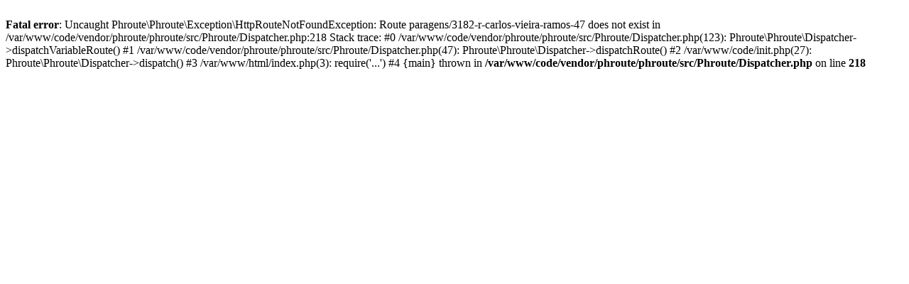

--- FILE ---
content_type: text/html; charset=UTF-8
request_url: https://autocarroslisboa.com/paragens/3182-r-carlos-vieira-ramos-47
body_size: 142
content:
<br />
<b>Fatal error</b>:  Uncaught Phroute\Phroute\Exception\HttpRouteNotFoundException: Route paragens/3182-r-carlos-vieira-ramos-47 does not exist in /var/www/code/vendor/phroute/phroute/src/Phroute/Dispatcher.php:218
Stack trace:
#0 /var/www/code/vendor/phroute/phroute/src/Phroute/Dispatcher.php(123): Phroute\Phroute\Dispatcher-&gt;dispatchVariableRoute()
#1 /var/www/code/vendor/phroute/phroute/src/Phroute/Dispatcher.php(47): Phroute\Phroute\Dispatcher-&gt;dispatchRoute()
#2 /var/www/code/init.php(27): Phroute\Phroute\Dispatcher-&gt;dispatch()
#3 /var/www/html/index.php(3): require('...')
#4 {main}
  thrown in <b>/var/www/code/vendor/phroute/phroute/src/Phroute/Dispatcher.php</b> on line <b>218</b><br />
